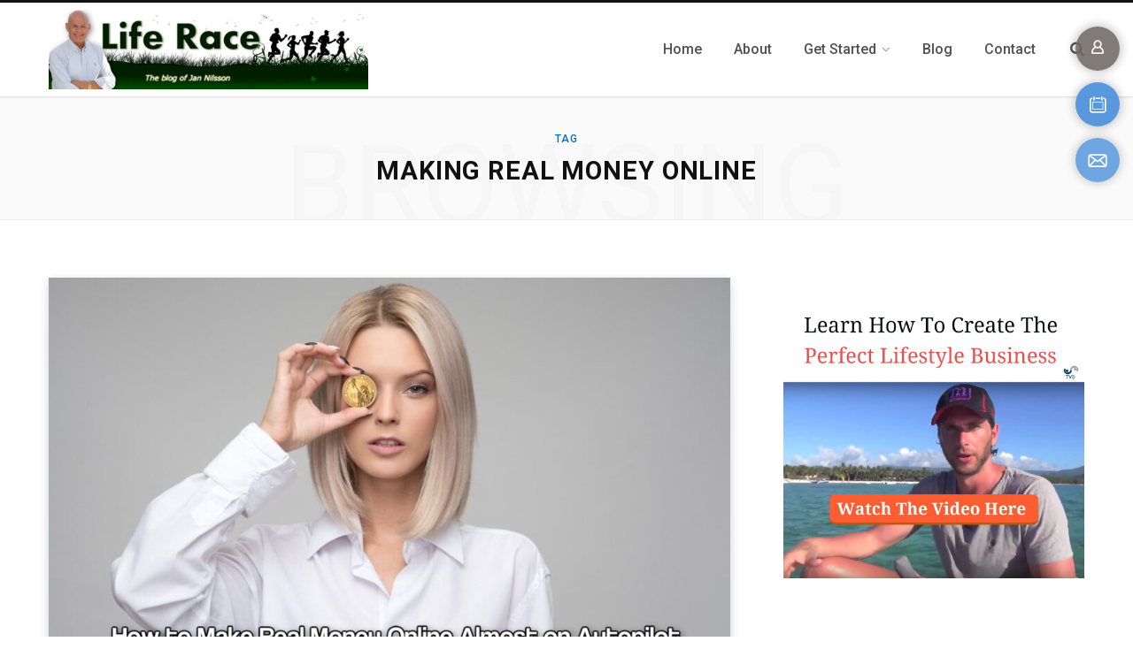

--- FILE ---
content_type: text/html; charset=UTF-8
request_url: https://tvdmexonline.com/tag/making-real-money-online/
body_size: 13883
content:
<!DOCTYPE html>
<html lang="en-US">

<head>
	<!-- Google tag (gtag.js) -->
<script async src="https://www.googletagmanager.com/gtag/js?id=G-ZKFP1MRTBM"></script>
<script>
  window.dataLayer = window.dataLayer || [];
  function gtag(){dataLayer.push(arguments);}
  gtag('js', new Date());

  gtag('config', 'G-ZKFP1MRTBM');
</script>
	<meta charset="UTF-8" />
	<meta http-equiv="x-ua-compatible" content="ie=edge" />
	<meta name="viewport" content="width=device-width, initial-scale=1" />
	<link rel="profile" href="https://gmpg.org/xfn/11" />
	
	<meta name='robots' content='index, follow, max-image-preview:large, max-snippet:-1, max-video-preview:-1' />
	<style>img:is([sizes="auto" i], [sizes^="auto," i]) { contain-intrinsic-size: 3000px 1500px }</style>
	
	<!-- This site is optimized with the Yoast SEO plugin v26.3 - https://yoast.com/wordpress/plugins/seo/ -->
	<title>making real money online Archives - Life Race</title>
	<link rel="canonical" href="https://tvdmexonline.com/tag/making-real-money-online/" />
	<meta property="og:locale" content="en_US" />
	<meta property="og:type" content="article" />
	<meta property="og:title" content="making real money online Archives - Life Race" />
	<meta property="og:url" content="https://tvdmexonline.com/tag/making-real-money-online/" />
	<meta property="og:site_name" content="Life Race" />
	<meta name="twitter:card" content="summary_large_image" />
	<script type="application/ld+json" class="yoast-schema-graph">{"@context":"https://schema.org","@graph":[{"@type":"CollectionPage","@id":"https://tvdmexonline.com/tag/making-real-money-online/","url":"https://tvdmexonline.com/tag/making-real-money-online/","name":"making real money online Archives - Life Race","isPartOf":{"@id":"https://tvdmexonline.com/#website"},"primaryImageOfPage":{"@id":"https://tvdmexonline.com/tag/making-real-money-online/#primaryimage"},"image":{"@id":"https://tvdmexonline.com/tag/making-real-money-online/#primaryimage"},"thumbnailUrl":"https://tvdmexonline.com/wp-content/uploads/2019/06/Blog116191-min.jpg","breadcrumb":{"@id":"https://tvdmexonline.com/tag/making-real-money-online/#breadcrumb"},"inLanguage":"en-US"},{"@type":"ImageObject","inLanguage":"en-US","@id":"https://tvdmexonline.com/tag/making-real-money-online/#primaryimage","url":"https://tvdmexonline.com/wp-content/uploads/2019/06/Blog116191-min.jpg","contentUrl":"https://tvdmexonline.com/wp-content/uploads/2019/06/Blog116191-min.jpg","width":1023,"height":607,"caption":"Real money online"},{"@type":"BreadcrumbList","@id":"https://tvdmexonline.com/tag/making-real-money-online/#breadcrumb","itemListElement":[{"@type":"ListItem","position":1,"name":"Home","item":"https://tvdmexonline.com/"},{"@type":"ListItem","position":2,"name":"making real money online"}]},{"@type":"WebSite","@id":"https://tvdmexonline.com/#website","url":"https://tvdmexonline.com/","name":"TVD","description":"The site for senior citizens searching for the ideal lifestyle.","publisher":{"@id":"https://tvdmexonline.com/#organization"},"potentialAction":[{"@type":"SearchAction","target":{"@type":"EntryPoint","urlTemplate":"https://tvdmexonline.com/?s={search_term_string}"},"query-input":{"@type":"PropertyValueSpecification","valueRequired":true,"valueName":"search_term_string"}}],"inLanguage":"en-US"},{"@type":"Organization","@id":"https://tvdmexonline.com/#organization","name":"TVD","url":"https://tvdmexonline.com/","logo":{"@type":"ImageObject","inLanguage":"en-US","@id":"https://tvdmexonline.com/#/schema/logo/image/","url":"https://tvdmexonline.com/wp-content/uploads/2018/12/3.png","contentUrl":"https://tvdmexonline.com/wp-content/uploads/2018/12/3.png","width":1155,"height":917,"caption":"TVD"},"image":{"@id":"https://tvdmexonline.com/#/schema/logo/image/"},"sameAs":["http://www.facebook.com/jantvd","http://www.instagram.com/jan_o_nilsson/","https://www.youtube.com/channel/UCsXEFMWTjC3Svcd7vUrwS_w"]}]}</script>
	<!-- / Yoast SEO plugin. -->


<link rel='dns-prefetch' href='//fonts.googleapis.com' />
<link rel='dns-prefetch' href='//www.googletagmanager.com' />
<link rel="alternate" type="application/rss+xml" title="Life Race &raquo; Feed" href="https://tvdmexonline.com/feed/" />
<link rel="alternate" type="application/rss+xml" title="Life Race &raquo; Comments Feed" href="https://tvdmexonline.com/comments/feed/" />
<link rel="alternate" type="application/rss+xml" title="Life Race &raquo; making real money online Tag Feed" href="https://tvdmexonline.com/tag/making-real-money-online/feed/" />
<script type="text/javascript">
/* <![CDATA[ */
window._wpemojiSettings = {"baseUrl":"https:\/\/s.w.org\/images\/core\/emoji\/16.0.1\/72x72\/","ext":".png","svgUrl":"https:\/\/s.w.org\/images\/core\/emoji\/16.0.1\/svg\/","svgExt":".svg","source":{"concatemoji":"https:\/\/tvdmexonline.com\/wp-includes\/js\/wp-emoji-release.min.js?ver=06957c6e2e227341f237e1900dc03bc0"}};
/*! This file is auto-generated */
!function(s,n){var o,i,e;function c(e){try{var t={supportTests:e,timestamp:(new Date).valueOf()};sessionStorage.setItem(o,JSON.stringify(t))}catch(e){}}function p(e,t,n){e.clearRect(0,0,e.canvas.width,e.canvas.height),e.fillText(t,0,0);var t=new Uint32Array(e.getImageData(0,0,e.canvas.width,e.canvas.height).data),a=(e.clearRect(0,0,e.canvas.width,e.canvas.height),e.fillText(n,0,0),new Uint32Array(e.getImageData(0,0,e.canvas.width,e.canvas.height).data));return t.every(function(e,t){return e===a[t]})}function u(e,t){e.clearRect(0,0,e.canvas.width,e.canvas.height),e.fillText(t,0,0);for(var n=e.getImageData(16,16,1,1),a=0;a<n.data.length;a++)if(0!==n.data[a])return!1;return!0}function f(e,t,n,a){switch(t){case"flag":return n(e,"\ud83c\udff3\ufe0f\u200d\u26a7\ufe0f","\ud83c\udff3\ufe0f\u200b\u26a7\ufe0f")?!1:!n(e,"\ud83c\udde8\ud83c\uddf6","\ud83c\udde8\u200b\ud83c\uddf6")&&!n(e,"\ud83c\udff4\udb40\udc67\udb40\udc62\udb40\udc65\udb40\udc6e\udb40\udc67\udb40\udc7f","\ud83c\udff4\u200b\udb40\udc67\u200b\udb40\udc62\u200b\udb40\udc65\u200b\udb40\udc6e\u200b\udb40\udc67\u200b\udb40\udc7f");case"emoji":return!a(e,"\ud83e\udedf")}return!1}function g(e,t,n,a){var r="undefined"!=typeof WorkerGlobalScope&&self instanceof WorkerGlobalScope?new OffscreenCanvas(300,150):s.createElement("canvas"),o=r.getContext("2d",{willReadFrequently:!0}),i=(o.textBaseline="top",o.font="600 32px Arial",{});return e.forEach(function(e){i[e]=t(o,e,n,a)}),i}function t(e){var t=s.createElement("script");t.src=e,t.defer=!0,s.head.appendChild(t)}"undefined"!=typeof Promise&&(o="wpEmojiSettingsSupports",i=["flag","emoji"],n.supports={everything:!0,everythingExceptFlag:!0},e=new Promise(function(e){s.addEventListener("DOMContentLoaded",e,{once:!0})}),new Promise(function(t){var n=function(){try{var e=JSON.parse(sessionStorage.getItem(o));if("object"==typeof e&&"number"==typeof e.timestamp&&(new Date).valueOf()<e.timestamp+604800&&"object"==typeof e.supportTests)return e.supportTests}catch(e){}return null}();if(!n){if("undefined"!=typeof Worker&&"undefined"!=typeof OffscreenCanvas&&"undefined"!=typeof URL&&URL.createObjectURL&&"undefined"!=typeof Blob)try{var e="postMessage("+g.toString()+"("+[JSON.stringify(i),f.toString(),p.toString(),u.toString()].join(",")+"));",a=new Blob([e],{type:"text/javascript"}),r=new Worker(URL.createObjectURL(a),{name:"wpTestEmojiSupports"});return void(r.onmessage=function(e){c(n=e.data),r.terminate(),t(n)})}catch(e){}c(n=g(i,f,p,u))}t(n)}).then(function(e){for(var t in e)n.supports[t]=e[t],n.supports.everything=n.supports.everything&&n.supports[t],"flag"!==t&&(n.supports.everythingExceptFlag=n.supports.everythingExceptFlag&&n.supports[t]);n.supports.everythingExceptFlag=n.supports.everythingExceptFlag&&!n.supports.flag,n.DOMReady=!1,n.readyCallback=function(){n.DOMReady=!0}}).then(function(){return e}).then(function(){var e;n.supports.everything||(n.readyCallback(),(e=n.source||{}).concatemoji?t(e.concatemoji):e.wpemoji&&e.twemoji&&(t(e.twemoji),t(e.wpemoji)))}))}((window,document),window._wpemojiSettings);
/* ]]> */
</script>
<style id='wp-emoji-styles-inline-css' type='text/css'>

	img.wp-smiley, img.emoji {
		display: inline !important;
		border: none !important;
		box-shadow: none !important;
		height: 1em !important;
		width: 1em !important;
		margin: 0 0.07em !important;
		vertical-align: -0.1em !important;
		background: none !important;
		padding: 0 !important;
	}
</style>
<link rel='stylesheet' id='wp-block-library-css' href='https://tvdmexonline.com/wp-includes/css/dist/block-library/style.min.css?ver=06957c6e2e227341f237e1900dc03bc0' type='text/css' media='all' />
<style id='classic-theme-styles-inline-css' type='text/css'>
/*! This file is auto-generated */
.wp-block-button__link{color:#fff;background-color:#32373c;border-radius:9999px;box-shadow:none;text-decoration:none;padding:calc(.667em + 2px) calc(1.333em + 2px);font-size:1.125em}.wp-block-file__button{background:#32373c;color:#fff;text-decoration:none}
</style>
<link rel='stylesheet' id='wpda_like_box_gutenberg_css-css' href='https://tvdmexonline.com/wp-content/plugins/like-box/includes/gutenberg/style.css?ver=06957c6e2e227341f237e1900dc03bc0' type='text/css' media='all' />
<style id='global-styles-inline-css' type='text/css'>
:root{--wp--preset--aspect-ratio--square: 1;--wp--preset--aspect-ratio--4-3: 4/3;--wp--preset--aspect-ratio--3-4: 3/4;--wp--preset--aspect-ratio--3-2: 3/2;--wp--preset--aspect-ratio--2-3: 2/3;--wp--preset--aspect-ratio--16-9: 16/9;--wp--preset--aspect-ratio--9-16: 9/16;--wp--preset--color--black: #000000;--wp--preset--color--cyan-bluish-gray: #abb8c3;--wp--preset--color--white: #ffffff;--wp--preset--color--pale-pink: #f78da7;--wp--preset--color--vivid-red: #cf2e2e;--wp--preset--color--luminous-vivid-orange: #ff6900;--wp--preset--color--luminous-vivid-amber: #fcb900;--wp--preset--color--light-green-cyan: #7bdcb5;--wp--preset--color--vivid-green-cyan: #00d084;--wp--preset--color--pale-cyan-blue: #8ed1fc;--wp--preset--color--vivid-cyan-blue: #0693e3;--wp--preset--color--vivid-purple: #9b51e0;--wp--preset--gradient--vivid-cyan-blue-to-vivid-purple: linear-gradient(135deg,rgba(6,147,227,1) 0%,rgb(155,81,224) 100%);--wp--preset--gradient--light-green-cyan-to-vivid-green-cyan: linear-gradient(135deg,rgb(122,220,180) 0%,rgb(0,208,130) 100%);--wp--preset--gradient--luminous-vivid-amber-to-luminous-vivid-orange: linear-gradient(135deg,rgba(252,185,0,1) 0%,rgba(255,105,0,1) 100%);--wp--preset--gradient--luminous-vivid-orange-to-vivid-red: linear-gradient(135deg,rgba(255,105,0,1) 0%,rgb(207,46,46) 100%);--wp--preset--gradient--very-light-gray-to-cyan-bluish-gray: linear-gradient(135deg,rgb(238,238,238) 0%,rgb(169,184,195) 100%);--wp--preset--gradient--cool-to-warm-spectrum: linear-gradient(135deg,rgb(74,234,220) 0%,rgb(151,120,209) 20%,rgb(207,42,186) 40%,rgb(238,44,130) 60%,rgb(251,105,98) 80%,rgb(254,248,76) 100%);--wp--preset--gradient--blush-light-purple: linear-gradient(135deg,rgb(255,206,236) 0%,rgb(152,150,240) 100%);--wp--preset--gradient--blush-bordeaux: linear-gradient(135deg,rgb(254,205,165) 0%,rgb(254,45,45) 50%,rgb(107,0,62) 100%);--wp--preset--gradient--luminous-dusk: linear-gradient(135deg,rgb(255,203,112) 0%,rgb(199,81,192) 50%,rgb(65,88,208) 100%);--wp--preset--gradient--pale-ocean: linear-gradient(135deg,rgb(255,245,203) 0%,rgb(182,227,212) 50%,rgb(51,167,181) 100%);--wp--preset--gradient--electric-grass: linear-gradient(135deg,rgb(202,248,128) 0%,rgb(113,206,126) 100%);--wp--preset--gradient--midnight: linear-gradient(135deg,rgb(2,3,129) 0%,rgb(40,116,252) 100%);--wp--preset--font-size--small: 13px;--wp--preset--font-size--medium: 20px;--wp--preset--font-size--large: 36px;--wp--preset--font-size--x-large: 42px;--wp--preset--spacing--20: 0.44rem;--wp--preset--spacing--30: 0.67rem;--wp--preset--spacing--40: 1rem;--wp--preset--spacing--50: 1.5rem;--wp--preset--spacing--60: 2.25rem;--wp--preset--spacing--70: 3.38rem;--wp--preset--spacing--80: 5.06rem;--wp--preset--shadow--natural: 6px 6px 9px rgba(0, 0, 0, 0.2);--wp--preset--shadow--deep: 12px 12px 50px rgba(0, 0, 0, 0.4);--wp--preset--shadow--sharp: 6px 6px 0px rgba(0, 0, 0, 0.2);--wp--preset--shadow--outlined: 6px 6px 0px -3px rgba(255, 255, 255, 1), 6px 6px rgba(0, 0, 0, 1);--wp--preset--shadow--crisp: 6px 6px 0px rgba(0, 0, 0, 1);}:where(.is-layout-flex){gap: 0.5em;}:where(.is-layout-grid){gap: 0.5em;}body .is-layout-flex{display: flex;}.is-layout-flex{flex-wrap: wrap;align-items: center;}.is-layout-flex > :is(*, div){margin: 0;}body .is-layout-grid{display: grid;}.is-layout-grid > :is(*, div){margin: 0;}:where(.wp-block-columns.is-layout-flex){gap: 2em;}:where(.wp-block-columns.is-layout-grid){gap: 2em;}:where(.wp-block-post-template.is-layout-flex){gap: 1.25em;}:where(.wp-block-post-template.is-layout-grid){gap: 1.25em;}.has-black-color{color: var(--wp--preset--color--black) !important;}.has-cyan-bluish-gray-color{color: var(--wp--preset--color--cyan-bluish-gray) !important;}.has-white-color{color: var(--wp--preset--color--white) !important;}.has-pale-pink-color{color: var(--wp--preset--color--pale-pink) !important;}.has-vivid-red-color{color: var(--wp--preset--color--vivid-red) !important;}.has-luminous-vivid-orange-color{color: var(--wp--preset--color--luminous-vivid-orange) !important;}.has-luminous-vivid-amber-color{color: var(--wp--preset--color--luminous-vivid-amber) !important;}.has-light-green-cyan-color{color: var(--wp--preset--color--light-green-cyan) !important;}.has-vivid-green-cyan-color{color: var(--wp--preset--color--vivid-green-cyan) !important;}.has-pale-cyan-blue-color{color: var(--wp--preset--color--pale-cyan-blue) !important;}.has-vivid-cyan-blue-color{color: var(--wp--preset--color--vivid-cyan-blue) !important;}.has-vivid-purple-color{color: var(--wp--preset--color--vivid-purple) !important;}.has-black-background-color{background-color: var(--wp--preset--color--black) !important;}.has-cyan-bluish-gray-background-color{background-color: var(--wp--preset--color--cyan-bluish-gray) !important;}.has-white-background-color{background-color: var(--wp--preset--color--white) !important;}.has-pale-pink-background-color{background-color: var(--wp--preset--color--pale-pink) !important;}.has-vivid-red-background-color{background-color: var(--wp--preset--color--vivid-red) !important;}.has-luminous-vivid-orange-background-color{background-color: var(--wp--preset--color--luminous-vivid-orange) !important;}.has-luminous-vivid-amber-background-color{background-color: var(--wp--preset--color--luminous-vivid-amber) !important;}.has-light-green-cyan-background-color{background-color: var(--wp--preset--color--light-green-cyan) !important;}.has-vivid-green-cyan-background-color{background-color: var(--wp--preset--color--vivid-green-cyan) !important;}.has-pale-cyan-blue-background-color{background-color: var(--wp--preset--color--pale-cyan-blue) !important;}.has-vivid-cyan-blue-background-color{background-color: var(--wp--preset--color--vivid-cyan-blue) !important;}.has-vivid-purple-background-color{background-color: var(--wp--preset--color--vivid-purple) !important;}.has-black-border-color{border-color: var(--wp--preset--color--black) !important;}.has-cyan-bluish-gray-border-color{border-color: var(--wp--preset--color--cyan-bluish-gray) !important;}.has-white-border-color{border-color: var(--wp--preset--color--white) !important;}.has-pale-pink-border-color{border-color: var(--wp--preset--color--pale-pink) !important;}.has-vivid-red-border-color{border-color: var(--wp--preset--color--vivid-red) !important;}.has-luminous-vivid-orange-border-color{border-color: var(--wp--preset--color--luminous-vivid-orange) !important;}.has-luminous-vivid-amber-border-color{border-color: var(--wp--preset--color--luminous-vivid-amber) !important;}.has-light-green-cyan-border-color{border-color: var(--wp--preset--color--light-green-cyan) !important;}.has-vivid-green-cyan-border-color{border-color: var(--wp--preset--color--vivid-green-cyan) !important;}.has-pale-cyan-blue-border-color{border-color: var(--wp--preset--color--pale-cyan-blue) !important;}.has-vivid-cyan-blue-border-color{border-color: var(--wp--preset--color--vivid-cyan-blue) !important;}.has-vivid-purple-border-color{border-color: var(--wp--preset--color--vivid-purple) !important;}.has-vivid-cyan-blue-to-vivid-purple-gradient-background{background: var(--wp--preset--gradient--vivid-cyan-blue-to-vivid-purple) !important;}.has-light-green-cyan-to-vivid-green-cyan-gradient-background{background: var(--wp--preset--gradient--light-green-cyan-to-vivid-green-cyan) !important;}.has-luminous-vivid-amber-to-luminous-vivid-orange-gradient-background{background: var(--wp--preset--gradient--luminous-vivid-amber-to-luminous-vivid-orange) !important;}.has-luminous-vivid-orange-to-vivid-red-gradient-background{background: var(--wp--preset--gradient--luminous-vivid-orange-to-vivid-red) !important;}.has-very-light-gray-to-cyan-bluish-gray-gradient-background{background: var(--wp--preset--gradient--very-light-gray-to-cyan-bluish-gray) !important;}.has-cool-to-warm-spectrum-gradient-background{background: var(--wp--preset--gradient--cool-to-warm-spectrum) !important;}.has-blush-light-purple-gradient-background{background: var(--wp--preset--gradient--blush-light-purple) !important;}.has-blush-bordeaux-gradient-background{background: var(--wp--preset--gradient--blush-bordeaux) !important;}.has-luminous-dusk-gradient-background{background: var(--wp--preset--gradient--luminous-dusk) !important;}.has-pale-ocean-gradient-background{background: var(--wp--preset--gradient--pale-ocean) !important;}.has-electric-grass-gradient-background{background: var(--wp--preset--gradient--electric-grass) !important;}.has-midnight-gradient-background{background: var(--wp--preset--gradient--midnight) !important;}.has-small-font-size{font-size: var(--wp--preset--font-size--small) !important;}.has-medium-font-size{font-size: var(--wp--preset--font-size--medium) !important;}.has-large-font-size{font-size: var(--wp--preset--font-size--large) !important;}.has-x-large-font-size{font-size: var(--wp--preset--font-size--x-large) !important;}
:where(.wp-block-post-template.is-layout-flex){gap: 1.25em;}:where(.wp-block-post-template.is-layout-grid){gap: 1.25em;}
:where(.wp-block-columns.is-layout-flex){gap: 2em;}:where(.wp-block-columns.is-layout-grid){gap: 2em;}
:root :where(.wp-block-pullquote){font-size: 1.5em;line-height: 1.6;}
</style>
<link rel='stylesheet' id='SFSImainCss-css' href='https://tvdmexonline.com/wp-content/plugins/ultimate-social-media-icons/css/sfsi-style.css?ver=2.9.5' type='text/css' media='all' />
<link rel='stylesheet' id='contentberg-fonts-css' href='https://fonts.googleapis.com/css?family=Roboto%3A400%2C500%2C700%7CPT+Serif%3A400%2C400i%2C600%7CIBM+Plex+Serif%3A500' type='text/css' media='all' />
<link rel='stylesheet' id='contentberg-core-css' href='https://tvdmexonline.com/wp-content/themes/contentberg/style.css?ver=2.1.0' type='text/css' media='all' />
<style id='contentberg-core-inline-css' type='text/css'>
.main-footer .bg-wrap:before { background-image: url(https://contentberg.theme-sphere.com/wp-content/uploads/2018/09/footer-bg-1.png);background-repeat: no-repeat; background-position: center center; background-size: cover; }

::selection { background: rgba(1,112,185, 0.7); }

::-moz-selection { background: rgba(1,112,185, 0.7); }

:root { --main-color: #0170b9; }

.cart-action .cart-link .counter,
.main-head.compact .posts-ticker .heading,
.single-cover .overlay .post-cat a,
.main-footer.bold-light .lower-footer .social-link,
.cat-label a:hover,
.cat-label.color a,
.post-thumb:hover .cat-label a,
.carousel-slider .category,
.grid-b-slider .category,
.page-links .current,
.page-links a:hover,
.page-links > span,
.post-content .read-more a:after,
.widget-posts .posts.full .counter:before,
.dark .widget_mc4wp_form_widget input[type="submit"],
.dark .widget-subscribe input[type="submit"],
.woocommerce span.onsale,
.woocommerce a.button,
.woocommerce button.button,
.woocommerce input.button,
.woocommerce #respond input#submit,
.woocommerce a.button.alt,
.woocommerce a.button.alt:hover,
.woocommerce button.button.alt,
.woocommerce button.button.alt:hover,
.woocommerce input.button.alt,
.woocommerce input.button.alt:hover,
.woocommerce #respond input#submit.alt,
.woocommerce #respond input#submit.alt:hover,
.woocommerce a.button:hover,
.woocommerce button.button:hover,
.woocommerce input.button:hover,
.woocommerce #respond input#submit:hover,
.woocommerce nav.woocommerce-pagination ul li span.current,
.woocommerce nav.woocommerce-pagination ul li a:hover,
.woocommerce .widget_price_filter .price_slider_amount .button { background: #0170b9; }

blockquote:before,
.modern-quote:before,
.wp-block-quote.is-style-large:before,
.main-color,
.top-bar .social-icons a:hover,
.navigation .menu > li:hover > a,
.navigation .menu > .current-menu-item > a,
.navigation .menu > .current-menu-parent > a,
.navigation .menu li li:hover > a,
.navigation .menu li li.current-menu-item > a,
.navigation.simple .menu > li:hover > a,
.navigation.simple .menu > .current-menu-item > a,
.navigation.simple .menu > .current-menu-parent > a,
.tag-share .post-tags a:hover,
.post-share-icons a:hover,
.post-share-icons .likes-count,
.author-box .author > span,
.comments-area .section-head .number,
.comments-list .comment-reply-link,
.comment-form input[type=checkbox],
.main-footer.dark .social-link:hover,
.lower-footer .social-icons .fa,
.archive-head .sub-title,
.social-share a:hover,
.social-icons a:hover,
.post-meta .post-cat > a,
.post-meta-c .post-author > a,
.large-post-b .post-footer .author a,
.main-pagination .next a:hover,
.main-pagination .previous a:hover,
.main-pagination.number .current,
.post-content a,
.textwidget a,
.widget-about .more,
.widget-about .social-icons .social-btn:hover,
.widget-social .social-link:hover,
.wp-block-pullquote blockquote:before,
.egcf-modal .checkbox,
.woocommerce .star-rating:before,
.woocommerce .star-rating span:before,
.woocommerce .amount,
.woocommerce .order-select .drop a:hover,
.woocommerce .order-select .drop li.active,
.woocommerce-page .order-select .drop a:hover,
.woocommerce-page .order-select .drop li.active,
.woocommerce .widget_price_filter .price_label .from,
.woocommerce .widget_price_filter .price_label .to,
.woocommerce div.product div.summary p.price,
.woocommerce div.product div.summary span.price,
.woocommerce #content div.product div.summary p.price,
.woocommerce #content div.product div.summary span.price,
.woocommerce .widget_price_filter .ui-slider .ui-slider-handle { color: #0170b9; }

.page-links .current,
.page-links a:hover,
.page-links > span,
.woocommerce nav.woocommerce-pagination ul li span.current,
.woocommerce nav.woocommerce-pagination ul li a:hover { border-color: #0170b9; }

.block-head-b .title { border-bottom: 1px solid #0170b9; }

.widget_categories a:before,
.widget_product_categories a:before,
.widget_archive a:before { border: 1px solid #0170b9; }

.top-bar-content, .top-bar.dark .top-bar-content, .main-head.simple .inner { background-color: #ffffff; border-color: #ffffff; }

.top-bar .navigation { background: transparent; }

.main-head { border-bottom-color: #f4f4f4 !important; }

.main-footer .bg-wrap:before { background-image: url(https://contentberg.theme-sphere.com/wp-content/uploads/2018/09/footer-bg-1.png);background-repeat: no-repeat; background-position: center center; background-size: cover; }

::selection { background: rgba(1,112,185, 0.7); }

::-moz-selection { background: rgba(1,112,185, 0.7); }

:root { --main-color: #0170b9; }

.cart-action .cart-link .counter,
.main-head.compact .posts-ticker .heading,
.single-cover .overlay .post-cat a,
.main-footer.bold-light .lower-footer .social-link,
.cat-label a:hover,
.cat-label.color a,
.post-thumb:hover .cat-label a,
.carousel-slider .category,
.grid-b-slider .category,
.page-links .current,
.page-links a:hover,
.page-links > span,
.post-content .read-more a:after,
.widget-posts .posts.full .counter:before,
.dark .widget_mc4wp_form_widget input[type="submit"],
.dark .widget-subscribe input[type="submit"],
.woocommerce span.onsale,
.woocommerce a.button,
.woocommerce button.button,
.woocommerce input.button,
.woocommerce #respond input#submit,
.woocommerce a.button.alt,
.woocommerce a.button.alt:hover,
.woocommerce button.button.alt,
.woocommerce button.button.alt:hover,
.woocommerce input.button.alt,
.woocommerce input.button.alt:hover,
.woocommerce #respond input#submit.alt,
.woocommerce #respond input#submit.alt:hover,
.woocommerce a.button:hover,
.woocommerce button.button:hover,
.woocommerce input.button:hover,
.woocommerce #respond input#submit:hover,
.woocommerce nav.woocommerce-pagination ul li span.current,
.woocommerce nav.woocommerce-pagination ul li a:hover,
.woocommerce .widget_price_filter .price_slider_amount .button { background: #0170b9; }

blockquote:before,
.modern-quote:before,
.wp-block-quote.is-style-large:before,
.main-color,
.top-bar .social-icons a:hover,
.navigation .menu > li:hover > a,
.navigation .menu > .current-menu-item > a,
.navigation .menu > .current-menu-parent > a,
.navigation .menu li li:hover > a,
.navigation .menu li li.current-menu-item > a,
.navigation.simple .menu > li:hover > a,
.navigation.simple .menu > .current-menu-item > a,
.navigation.simple .menu > .current-menu-parent > a,
.tag-share .post-tags a:hover,
.post-share-icons a:hover,
.post-share-icons .likes-count,
.author-box .author > span,
.comments-area .section-head .number,
.comments-list .comment-reply-link,
.comment-form input[type=checkbox],
.main-footer.dark .social-link:hover,
.lower-footer .social-icons .fa,
.archive-head .sub-title,
.social-share a:hover,
.social-icons a:hover,
.post-meta .post-cat > a,
.post-meta-c .post-author > a,
.large-post-b .post-footer .author a,
.main-pagination .next a:hover,
.main-pagination .previous a:hover,
.main-pagination.number .current,
.post-content a,
.textwidget a,
.widget-about .more,
.widget-about .social-icons .social-btn:hover,
.widget-social .social-link:hover,
.wp-block-pullquote blockquote:before,
.egcf-modal .checkbox,
.woocommerce .star-rating:before,
.woocommerce .star-rating span:before,
.woocommerce .amount,
.woocommerce .order-select .drop a:hover,
.woocommerce .order-select .drop li.active,
.woocommerce-page .order-select .drop a:hover,
.woocommerce-page .order-select .drop li.active,
.woocommerce .widget_price_filter .price_label .from,
.woocommerce .widget_price_filter .price_label .to,
.woocommerce div.product div.summary p.price,
.woocommerce div.product div.summary span.price,
.woocommerce #content div.product div.summary p.price,
.woocommerce #content div.product div.summary span.price,
.woocommerce .widget_price_filter .ui-slider .ui-slider-handle { color: #0170b9; }

.page-links .current,
.page-links a:hover,
.page-links > span,
.woocommerce nav.woocommerce-pagination ul li span.current,
.woocommerce nav.woocommerce-pagination ul li a:hover { border-color: #0170b9; }

.block-head-b .title { border-bottom: 1px solid #0170b9; }

.widget_categories a:before,
.widget_product_categories a:before,
.widget_archive a:before { border: 1px solid #0170b9; }

.top-bar-content, .top-bar.dark .top-bar-content, .main-head.simple .inner { background-color: #ffffff; border-color: #ffffff; }

.top-bar .navigation { background: transparent; }

.main-head { border-bottom-color: #f4f4f4 !important; }



</style>
<link rel='stylesheet' id='contentberg-lightbox-css' href='https://tvdmexonline.com/wp-content/themes/contentberg/css/lightbox.css?ver=2.1.0' type='text/css' media='all' />
<link rel='stylesheet' id='font-awesome-css' href='https://tvdmexonline.com/wp-content/plugins/elementor/assets/lib/font-awesome/css/font-awesome.min.css?ver=4.7.0' type='text/css' media='all' />
<link rel='stylesheet' id='animated-css' href='https://tvdmexonline.com/wp-content/plugins/like-box/includes/style/effects.css?ver=06957c6e2e227341f237e1900dc03bc0' type='text/css' media='all' />
<link rel='stylesheet' id='front_end_like_box-css' href='https://tvdmexonline.com/wp-content/plugins/like-box/includes/style/style.css?ver=06957c6e2e227341f237e1900dc03bc0' type='text/css' media='all' />
<link rel='stylesheet' id='dashicons-css' href='https://tvdmexonline.com/wp-includes/css/dashicons.min.css?ver=06957c6e2e227341f237e1900dc03bc0' type='text/css' media='all' />
<link rel='stylesheet' id='thickbox-css' href='https://tvdmexonline.com/wp-includes/js/thickbox/thickbox.css?ver=06957c6e2e227341f237e1900dc03bc0' type='text/css' media='all' />
<script type="text/javascript" src="https://tvdmexonline.com/wp-includes/js/jquery/jquery.min.js?ver=3.7.1" id="jquery-core-js"></script>
<script type="text/javascript" src="https://tvdmexonline.com/wp-includes/js/jquery/jquery-migrate.min.js?ver=3.4.1" id="jquery-migrate-js"></script>
<script type="text/javascript" src="https://tvdmexonline.com/wp-content/plugins/like-box/includes/javascript/front_end_js.js?ver=06957c6e2e227341f237e1900dc03bc0" id="like-box-front-end-js"></script>
<link rel="https://api.w.org/" href="https://tvdmexonline.com/wp-json/" /><link rel="alternate" title="JSON" type="application/json" href="https://tvdmexonline.com/wp-json/wp/v2/tags/9930" /><link rel="EditURI" type="application/rsd+xml" title="RSD" href="https://tvdmexonline.com/xmlrpc.php?rsd" />

				<!-- Google tag (gtag.js) -->
<script async src="https://www.googletagmanager.com/gtag/js?id=G-JV8GDBBBEV"></script>
<script>
  window.dataLayer = window.dataLayer || [];
  function gtag(){dataLayer.push(arguments);}
  gtag('js', new Date());

  gtag('config', 'G-JV8GDBBBEV');
</script>

				<meta name="generator" content="Site Kit by Google 1.165.0" /><!-- Facebook Pixel Code -->
<script>
!function(f,b,e,v,n,t,s){if(f.fbq)return;n=f.fbq=function(){n.callMethod?
n.callMethod.apply(n,arguments):n.queue.push(arguments)};if(!f._fbq)f._fbq=n;
n.push=n;n.loaded=!0;n.version='2.0';n.queue=[];t=b.createElement(e);t.async=!0;
t.src=v;s=b.getElementsByTagName(e)[0];s.parentNode.insertBefore(t,s)}(window,
document,'script','//connect.facebook.net/en_US/fbevents.js');

fbq('init', '1683256295286587');
fbq('track', "PageView");</script>
<noscript><img height="1" width="1" style="display:none"
src="https://www.facebook.com/tr?id=1683256295286587&ev=PageView&noscript=1"
/></noscript>
<!-- End Facebook Pixel Code -->
<script src="//load.sumo.com/" data-sumo-site-id="4f3d5197890bcef7b869d050eb78dd878af3175529c45a1b0d426ad8ae01239c" async="async"></script>
<script>
	;(function(){
		udimihash='l9pfi8ca7pjyz2dq';
		var a = document.createElement('script'),
			m = document.getElementsByTagName('script')[0];
		a.async=1;a.src='//udimi.com/media/js/tracking.js?hash=l9pfi8ca7pjyz2dq&'+Math.floor(new Date().getTime()/600000);
		m.parentNode.insertBefore(a, m);
	})();
</script>
<meta name="p:domain_verify" content="fd57943cf8b710e708d9c1facec53f2e"/>

<!--BEGIN: TRACKING CODE MANAGER (v2.5.0) BY INTELLYWP.COM IN HEAD//-->
<!-- Google Tag Manager -->
<script>(function(w,d,s,l,i){w[l]=w[l]||[];w[l].push({'gtm.start':
new Date().getTime(),event:'gtm.js'});var f=d.getElementsByTagName(s)[0],
j=d.createElement(s),dl=l!='dataLayer'?'&l='+l:'';j.async=true;j.src=
'https://www.googletagmanager.com/gtm.js?id='+i+dl;f.parentNode.insertBefore(j,f);
})(window,document,'script','dataLayer','GTM-NDCZMPF');</script>
<!-- End Google Tag Manager -->
<!--END: https://wordpress.org/plugins/tracking-code-manager IN HEAD//--><meta name="follow.[base64]" content="y4sCdng4fm7yQ4p96AeD"/><script>var Sphere_Plugin = {"ajaxurl":"https:\/\/tvdmexonline.com\/wp-admin\/admin-ajax.php"};</script>
<!-- Google AdSense meta tags added by Site Kit -->
<meta name="google-adsense-platform-account" content="ca-host-pub-2644536267352236">
<meta name="google-adsense-platform-domain" content="sitekit.withgoogle.com">
<!-- End Google AdSense meta tags added by Site Kit -->
<meta name="generator" content="Elementor 3.32.5; features: additional_custom_breakpoints; settings: css_print_method-external, google_font-enabled, font_display-auto">
			<style>
				.e-con.e-parent:nth-of-type(n+4):not(.e-lazyloaded):not(.e-no-lazyload),
				.e-con.e-parent:nth-of-type(n+4):not(.e-lazyloaded):not(.e-no-lazyload) * {
					background-image: none !important;
				}
				@media screen and (max-height: 1024px) {
					.e-con.e-parent:nth-of-type(n+3):not(.e-lazyloaded):not(.e-no-lazyload),
					.e-con.e-parent:nth-of-type(n+3):not(.e-lazyloaded):not(.e-no-lazyload) * {
						background-image: none !important;
					}
				}
				@media screen and (max-height: 640px) {
					.e-con.e-parent:nth-of-type(n+2):not(.e-lazyloaded):not(.e-no-lazyload),
					.e-con.e-parent:nth-of-type(n+2):not(.e-lazyloaded):not(.e-no-lazyload) * {
						background-image: none !important;
					}
				}
			</style>
			<style type="text/css" id="custom-background-css">
body.custom-background { background-image: url("https://tvdmexonline.com/wp-content/uploads/2022/02/Screenshot_168.png"); background-position: left top; background-size: auto; background-repeat: repeat; background-attachment: scroll; }
</style>
	
<!-- Google Tag Manager snippet added by Site Kit -->
<script type="text/javascript">
/* <![CDATA[ */

			( function( w, d, s, l, i ) {
				w[l] = w[l] || [];
				w[l].push( {'gtm.start': new Date().getTime(), event: 'gtm.js'} );
				var f = d.getElementsByTagName( s )[0],
					j = d.createElement( s ), dl = l != 'dataLayer' ? '&l=' + l : '';
				j.async = true;
				j.src = 'https://www.googletagmanager.com/gtm.js?id=' + i + dl;
				f.parentNode.insertBefore( j, f );
			} )( window, document, 'script', 'dataLayer', 'GTM-M3K6CQR' );
			
/* ]]> */
</script>

<!-- End Google Tag Manager snippet added by Site Kit -->
		<style type="text/css" id="wp-custom-css">
			.main-head.simple-boxed .navigation .menu{ padding-left: 285px;
}
.main-head.simple-boxed {
    border-bottom: 1px solid #E8E8E8 !important;
}
#livesite_engage_button a.ls-engage-button {
    display: none !important;
}		</style>
		
</head>

<body data-rsssl=1 class="archive tag tag-making-real-money-online tag-9930 custom-background wp-theme-contentberg sfsi_actvite_theme_default right-sidebar  has-lb elementor-default elementor-kit-11328">

		<!-- Google Tag Manager (noscript) snippet added by Site Kit -->
		<noscript>
			<iframe src="https://www.googletagmanager.com/ns.html?id=GTM-M3K6CQR" height="0" width="0" style="display:none;visibility:hidden"></iframe>
		</noscript>
		<!-- End Google Tag Manager (noscript) snippet added by Site Kit -->
						
			
<!--BEGIN: TRACKING CODE MANAGER (v2.5.0) BY INTELLYWP.COM IN BODY//-->
<!-- Google Tag Manager (noscript) -->
<noscript><iframe src="https://www.googletagmanager.com/ns.html?id=GTM-NDCZMPF" height="0" width="0"></iframe></noscript>
<!-- End Google Tag Manager (noscript) -->
<!--END: https://wordpress.org/plugins/tracking-code-manager IN BODY//-->
<div class="main-wrap">

	
		
		
<header id="main-head" class="main-head head-nav-below has-search-modal simple simple-boxed">

	<div class="inner inner-head" data-sticky-bar="smart">
	
		<div class="wrap cf wrap-head">
		
			<div class="left-contain">
				<span class="mobile-nav"><i class="fa fa-bars"></i></span>	
			
					<div class="title">
		
		<a href="https://tvdmexonline.com/" title="Life Race" rel="home">
		
					
						
			<img src="https://tvdmexonline.com/wp-content/uploads/2022/02/Blog72226-min-4.jpeg" class="logo-image" alt="Life Race" />

				
		</a>
	
	</div>			
			</div>
				
				
			<div class="navigation-wrap inline">
								
				<nav class="navigation inline simple light" data-sticky-bar="smart">
					<div class="menu-menu-container"><ul id="menu-menu" class="menu"><li id="menu-item-11306" class="menu-item menu-item-type-custom menu-item-object-custom menu-item-11306"><a href="https://thegoldenagelifestyle.com/"><span>Home</span></a></li>
<li id="menu-item-11307" class="menu-item menu-item-type-custom menu-item-object-custom menu-item-11307"><a href="https://thegoldenagelifestyle.com/about/"><span>About</span></a></li>
<li id="menu-item-11310" class="menu-item menu-item-type-custom menu-item-object-custom menu-item-has-children menu-item-11310"><a href="https://thegoldenagelifestyle.com/get-started/"><span>Get Started</span></a>
<ul class="sub-menu">
	<li id="menu-item-11308" class="menu-item menu-item-type-custom menu-item-object-custom menu-item-11308"><a href="https://thegoldenagelifestyle.com/toolsapps/"><span>Tools &#038; Apps</span></a></li>
</ul>
</li>
<li id="menu-item-11311" class="menu-item menu-item-type-custom menu-item-object-custom menu-item-home menu-item-11311"><a href="https://tvdmexonline.com/"><span>Blog</span></a></li>
<li id="menu-item-11312" class="menu-item menu-item-type-custom menu-item-object-custom menu-item-11312"><a href="https://thegoldenagelifestyle.com/contact/"><span>Contact</span></a></li>
</ul></div>				</nav>
				
							</div>
			
			<div class="actions">
			
				
								
								
					<a href="#" title="Search" class="search-link"><i class="fa fa-search"></i></a>
									
				
							
			</div>

		</div>
	</div>

</header> <!-- .main-head -->	
		
	
	<div class="archive-head">
	
		
			
			
		<span class="sub-title">Tag</span>
		<h2 class="title">making real money online</h2>
		
		<i class="background">Browsing</i>
		
			
	</div>

	
	<div class="main wrap">
		<div class="ts-row cf">
			<div class="col-8 main-content cf">
		
			
<div class="posts-container posts-large cf">


	<div class="posts-wrap">
	
			
		
<article id="post-6322" class="post-main large-post post-6322 post type-post status-publish format-standard has-post-thumbnail category-home-based-business category-online-entrepreneurship category-sales-and-marketing tag-automation tag-best-make-money-online tag-best-online-money tag-best-online-real-money tag-best-real-money-online-com tag-best-way-make-real-money-online tag-can-i-make-real-money-online tag-can-you-make-real-money-online tag-earn-money tag-earn-money-home tag-earn-money-online tag-earn-money-online-real tag-earn-money-online-real-ways tag-earn-money-real-online tag-earn-online-real-money tag-earn-real-money tag-earn-real-money-online tag-earning-real-money-online tag-entrepreneurs tag-entrepreneurship tag-get-money tag-get-money-online tag-get-real-money tag-get-real-money-online tag-home-make-money-online tag-how-to-get-real-money-online tag-how-to-make-real-money-online tag-i-make-real-money tag-i-make-real-money-online tag-make-home-money-online tag-make-money-home tag-make-money-home-online tag-make-money-online tag-make-money-online-earn-money tag-make-money-online-home tag-make-money-online-home-work tag-make-money-online-opportunity tag-make-money-online-program tag-make-money-online-real tag-make-money-online-real-money tag-make-money-online-real-way tag-make-money-online-today tag-make-money-online-work tag-make-money-real tag-make-money-real-money tag-make-money-real-money-online tag-make-money-real-online tag-make-online-money tag-make-online-money-home tag-make-real-legit-money-online tag-make-real-legitimate-money-online tag-make-real-money tag-make-real-money-com tag-make-real-money-home-online tag-make-real-money-online tag-make-real-money-online-business tag-make-real-money-online-com tag-make-real-money-online-home tag-make-real-money-online-legit tag-make-real-money-online-legitimate tag-make-real-money-online-make tag-make-real-money-online-make-money-online tag-make-real-money-online-money tag-make-real-money-online-money-online tag-make-real-money-online-online tag-make-real-money-online-today tag-make-real-money-online-uk tag-make-real-money-online-way tag-make-real-money-online-yahoo tag-make-real-online-money tag-making-money-home tag-making-money-online-home tag-making-money-online-real tag-making-real-money-online tag-money-home tag-money-make tag-money-make-online tag-money-making-online-real tag-money-online tag-money-online-com tag-money-online-make tag-money-online-real tag-money-online-real-makemake tag-money-real tag-online-earn-money tag-online-make-money tag-online-make-money-home tag-online-make-real-money-online tag-online-marketing tag-online-money tag-online-money-guide tag-online-money-make tag-online-money-making-real tag-online-real-money tag-online-real-money-making tag-real-earn-money-online tag-real-make-money-online tag-real-make-money-online-legitimate tag-real-making-money-online tag-real-money tag-real-money-earn-online tag-real-money-earning-online tag-real-money-home tag-real-money-make tag-real-money-make-online tag-real-money-making-online tag-real-money-making-online-business tag-real-money-making-opportunities-online tag-real-money-online tag-real-money-online-with tag-real-money-online-work tag-real-online-making-money tag-real-online-money tag-real-online-money-earn tag-real-online-money-making tag-real-online-money-making-opportunities tag-real-online-money-opportunities tag-real-online-money-you tag-real-people-making-money-online tag-real-way-make-money-online tag-real-ways-earn-money-online tag-real-ways-make-money-online tag-real-ways-make-online-money tag-real-ways-making-money-online tag-real-work-home tag-real-work-real-money tag-time-online-real-money tag-watch-real-money tag-watch-real-money-online tag-way-make-real-money-online tag-ways-earn-real-money-online tag-ways-make-real-money-online tag-where-can-i-make-real-money-online tag-where-make-real-money-online tag-where-watch-real-money tag-with-real-money-online tag-work-online-real-money tag-you-earn-real-money">
	
	<header class="post-header cf">

						
		<div class="featured">
		
						
							
				<a href="https://tvdmexonline.com/real-money-online/" class="image-link"><img fetchpriority="high" width="770" height="457" src="https://tvdmexonline.com/wp-content/uploads/2019/06/Blog116191-min.jpg" class="attachment-contentberg-main size-contentberg-main wp-post-image" alt="Real money online" title="How to Make Real Money Online Almost on Autopilot" decoding="async" srcset="https://tvdmexonline.com/wp-content/uploads/2019/06/Blog116191-min.jpg 1023w, https://tvdmexonline.com/wp-content/uploads/2019/06/Blog116191-min-300x178.jpg 300w, https://tvdmexonline.com/wp-content/uploads/2019/06/Blog116191-min-768x456.jpg 768w, https://tvdmexonline.com/wp-content/uploads/2019/06/Blog116191-min-980x581.jpg 980w, https://tvdmexonline.com/wp-content/uploads/2019/06/Blog116191-min-480x285.jpg 480w" sizes="(max-width: 770px) 100vw, 770px" />				</a>
				
					</div>		
			<div class="post-meta post-meta-b">
		
				
			<span class="post-cat">	
				<span class="text-in">In</span> 
									
		<a href="https://tvdmexonline.com/category/home-based-business/" class="category">Home based business</a>

					</span>
			
			
		
					
			
			<h2 class="post-title-alt">
							
					<a href="https://tvdmexonline.com/real-money-online/">How to Make Real Money Online Almost on Autopilot</a>
					
							</h2>
			
				
		<div class="below">
		
							<a href="https://tvdmexonline.com/real-money-online/" class="meta-item date-link"><time class="post-date" datetime="2019-06-11T04:06:25-05:00">June 11, 2019</time></a>

				<span class="meta-sep"></span>
						
			
							<span class="meta-item read-time">4 Mins Read</span>
					
		</div>
		
	</div>		
	</header><!-- .post-header -->

	<div class="post-content description cf post-excerpt">
		
		<p>The tool for real money online is available for you, if……. To make real money online, you have heard about&hellip;</p>
		
				
			<div class="read-more"><a href="https://tvdmexonline.com/real-money-online/"><span>Read More</span></a></div>
			
		
	</div><!-- .post-content -->
	
	
			
</article>
		
	
	</div>
	
	

	<nav class="main-pagination number">
		
				
				
	</nav>


	

</div>	
			</div> <!-- .main-content -->
			
				<aside class="col-4 sidebar">
		
		<div class="inner">
		
					<ul>
				<li id="text-2" class="widget widget_text">			<div class="textwidget"><a href="http://thesfm.com/JanOlof?pg=laptop-lifestylev2-vid&t=Newblogsitenov15"><img src="/wp-content/uploads/2016/09/TVDmexonlinelogostuartross.jpg"></a>
</div>
		</li>
<li id="like_box_facbook-2" class="widget widget_like_box_facbook"><iframe id="facbook_like_box_1" src="//www.facebook.com/v11.0/plugins/page.php?adapt_container_width=true&#038;container_width=340&#038;width=340&#038;height=228&#038;hide_cover=false&#038;href=https%3A%2F%2Fwww.facebook.com%2FYour-Digital-Life-628007813991489&#038;locale=en_US&#038;sdk=joey&#038;show_facepile=true&#038;tabs=timeline&#038;show_posts=false&#038;small_header=true" scrolling="no" allowTransparency="true" style="border:1px solid #FFF; overflow:hidden;visibility:hidden; max-width:500px; width:340px; height:228px;"></iframe><script>
		if(typeof(jQuery)=="undefined")
			jQuery=window.parent.jQuery;
		if(typeof(like_box_animated_element)=="undefined")
			like_box_animated_element=window.parent.like_box_animated_element;
		if(typeof(like_box_set_width_cur_element)=="undefined")
			like_box_set_width_cur_element=window.parent.like_box_animated_element;		
		jQuery(document).ready(function(){
			document.getElementById("facbook_like_box_1").style.visibility="visible"
			like_box_set_width_cur_element("facbook_like_box_1",340)
			});</script></li>

		<li id="bunyad-posts-widget-3" class="widget widget-posts">		
							
				<h5 class="widget-title"><span>Latest Posts</span></h5>				
						
			<ul class="posts cf large">
						
								
				<li class="post cf">
				
										
					<a href="https://tvdmexonline.com/to-stay-relevant-after-retirement/" class="image-link">
						<img width="150" height="150" src="https://tvdmexonline.com/wp-content/uploads/2025/10/Blog311251-min-150x150.png" class="attachment-contentberg-thumb-alt size-contentberg-thumb-alt wp-post-image" alt="Stay Relevant After Retirement" title="How to Stay Relevant After Retirement: The New Mindset for 2025 and Beyond" decoding="async" srcset="https://tvdmexonline.com/wp-content/uploads/2025/10/Blog311251-min-150x150.png 150w, https://tvdmexonline.com/wp-content/uploads/2025/10/Blog311251-min-370x370.png 370w" sizes="(max-width: 150px) 100vw, 150px" />					</a>

										
					<div class="content">
						
											
					
						<a href="https://tvdmexonline.com/to-stay-relevant-after-retirement/" class="post-title" title="How to Stay Relevant After Retirement: The New Mindset for 2025 and Beyond">How to Stay Relevant After Retirement: The New Mindset for 2025 and Beyond</a>
						
							
														<div class="post-meta post-meta-a">
		
					
					<a href="https://tvdmexonline.com/to-stay-relevant-after-retirement/" class="date-link"><time class="post-date" datetime="2025-11-03T06:47:46-06:00">November 3, 2025</time></a>
				
		
	</div>												
							
												
					</div>
				
				</li>
				
								
						
								
				<li class="post cf">
				
										
					<a href="https://tvdmexonline.com/affiliate-marketing-for-retirees/" class="image-link">
						<img loading="lazy" width="150" height="150" src="https://tvdmexonline.com/wp-content/uploads/2025/10/Blog2710251-min-150x150.png" class="attachment-contentberg-thumb-alt size-contentberg-thumb-alt wp-post-image" alt="Affiliate marketing for retirees" title="Is Affiliate Marketing for Retirees the Secret You Missed?" decoding="async" srcset="https://tvdmexonline.com/wp-content/uploads/2025/10/Blog2710251-min-150x150.png 150w, https://tvdmexonline.com/wp-content/uploads/2025/10/Blog2710251-min-370x370.png 370w" sizes="(max-width: 150px) 100vw, 150px" />					</a>

										
					<div class="content">
						
											
					
						<a href="https://tvdmexonline.com/affiliate-marketing-for-retirees/" class="post-title" title="Is Affiliate Marketing for Retirees the Secret You Missed?">Is Affiliate Marketing for Retirees the Secret You Missed?</a>
						
							
														<div class="post-meta post-meta-a">
		
					
					<a href="https://tvdmexonline.com/affiliate-marketing-for-retirees/" class="date-link"><time class="post-date" datetime="2025-10-27T06:47:47-06:00">October 27, 2025</time></a>
				
		
	</div>												
							
												
					</div>
				
				</li>
				
								
						
								
				<li class="post cf">
				
										
					<a href="https://tvdmexonline.com/staying-motivated-in-retirement/" class="image-link">
						<img loading="lazy" width="150" height="150" src="https://tvdmexonline.com/wp-content/uploads/2025/10/Blog2010251-min-150x150.png" class="attachment-contentberg-thumb-alt size-contentberg-thumb-alt wp-post-image" alt="Staying Motivated in Retirement" title="The Secret to Staying Motivated in Retirement — Even When Money Is Tight" decoding="async" srcset="https://tvdmexonline.com/wp-content/uploads/2025/10/Blog2010251-min-150x150.png 150w, https://tvdmexonline.com/wp-content/uploads/2025/10/Blog2010251-min-370x370.png 370w" sizes="(max-width: 150px) 100vw, 150px" />					</a>

										
					<div class="content">
						
											
					
						<a href="https://tvdmexonline.com/staying-motivated-in-retirement/" class="post-title" title="The Secret to Staying Motivated in Retirement — Even When Money Is Tight">The Secret to Staying Motivated in Retirement — Even When Money Is Tight</a>
						
							
														<div class="post-meta post-meta-a">
		
					
					<a href="https://tvdmexonline.com/staying-motivated-in-retirement/" class="date-link"><time class="post-date" datetime="2025-10-20T06:47:33-06:00">October 20, 2025</time></a>
				
		
	</div>												
							
												
					</div>
				
				</li>
				
								
						
								
				<li class="post cf">
				
										
					<a href="https://tvdmexonline.com/earning-income-after-60/" class="image-link">
						<img loading="lazy" width="150" height="120" src="https://tvdmexonline.com/wp-content/uploads/2025/08/Andrea-Piacquadio-PXLS-min-1-scaled.jpg" class="attachment-contentberg-thumb-alt size-contentberg-thumb-alt wp-post-image" alt="Earning income after 60" title="Earning Income After 60: 7 Surprising Truths Nobody Tells You" decoding="async" srcset="https://tvdmexonline.com/wp-content/uploads/2025/08/Andrea-Piacquadio-PXLS-min-1-scaled.jpg 2560w, https://tvdmexonline.com/wp-content/uploads/2025/08/Andrea-Piacquadio-PXLS-min-1-300x241.jpg 300w, https://tvdmexonline.com/wp-content/uploads/2025/08/Andrea-Piacquadio-PXLS-min-1-897x720.jpg 897w, https://tvdmexonline.com/wp-content/uploads/2025/08/Andrea-Piacquadio-PXLS-min-1-768x617.jpg 768w" sizes="(max-width: 150px) 100vw, 150px" />					</a>

										
					<div class="content">
						
											
					
						<a href="https://tvdmexonline.com/earning-income-after-60/" class="post-title" title="Earning Income After 60: 7 Surprising Truths Nobody Tells You">Earning Income After 60: 7 Surprising Truths Nobody Tells You</a>
						
							
														<div class="post-meta post-meta-a">
		
					
					<a href="https://tvdmexonline.com/earning-income-after-60/" class="date-link"><time class="post-date" datetime="2025-10-13T06:47:05-06:00">October 13, 2025</time></a>
				
		
	</div>												
							
												
					</div>
				
				</li>
				
								
						</ul>
		
		</li>
		
					</ul>
				
		</div>

	</aside>			
		</div> <!-- .ts-row -->
	</div> <!-- .main -->


	
	
	<footer class="main-footer bold bold-light">
		
				
		
				
		

				
		<section class="lower-footer cf">
			<div class="wrap">
			
				<ul class="social-icons">
					
							
				</ul>

			
										
					<div class="links">					
						<div class="menu-footer-menu-container"><ul id="menu-footer-menu" class="menu"><li id="menu-item-8323" class="menu-item menu-item-type-post_type menu-item-object-page menu-item-8323"><a href="https://tvdmexonline.com/affiliate-disclaimer/">Affiliate Disclaimer</a></li>
<li id="menu-item-8326" class="menu-item menu-item-type-post_type menu-item-object-page menu-item-8326"><a href="https://tvdmexonline.com/cookies-policy/">Cookies Policy</a></li>
<li id="menu-item-8329" class="menu-item menu-item-type-post_type menu-item-object-page menu-item-8329"><a href="https://tvdmexonline.com/earnings-disclaimer/">Earnings Disclaimer</a></li>
<li id="menu-item-8320" class="menu-item menu-item-type-post_type menu-item-object-page menu-item-8320"><a href="https://tvdmexonline.com/privacy-policy-2/">Privacy Policy</a></li>
<li id="menu-item-8335" class="menu-item menu-item-type-post_type menu-item-object-page menu-item-8335"><a href="https://tvdmexonline.com/terms-and-conditions-2/">Terms And Conditions</a></li>
</ul></div>					</div>
				
				
				
				<p class="copyright">Copyright © 2022 <a href="https://tvdmexonline.com/">Life Race</a>.				</p>


				
									<div class="to-top">
						<a href="#" class="back-to-top"><i class="fa fa-angle-up"></i> Top</a>
					</div>
									
			</div>
		</section>
		
				
		
	</footer>	
	
</div> <!-- .main-wrap -->



<div class="mobile-menu-container off-canvas" id="mobile-menu">

	<a href="#" class="close"><i class="fa fa-times"></i></a>
	
	<div class="logo">
			</div>
	
		
		<ul class="mobile-menu"></ul>

	</div>



	<div class="search-modal-wrap">

		<div class="search-modal-box" role="dialog" aria-modal="true">
			

	<form method="get" class="search-form" action="https://tvdmexonline.com/">
		<input type="search" class="search-field" name="s" placeholder="Search..." value="" required />

		<button type="submit" class="search-submit visuallyhidden">Submit</button>

		<p class="message">
			Type above and press <em>Enter</em> to search. Press <em>Esc</em> to cancel.		</p>
				
	</form>

		</div>
	</div>


<script type="speculationrules">
{"prefetch":[{"source":"document","where":{"and":[{"href_matches":"\/*"},{"not":{"href_matches":["\/wp-*.php","\/wp-admin\/*","\/wp-content\/uploads\/*","\/wp-content\/*","\/wp-content\/plugins\/*","\/wp-content\/themes\/contentberg\/*","\/*\\?(.+)"]}},{"not":{"selector_matches":"a[rel~=\"nofollow\"]"}},{"not":{"selector_matches":".no-prefetch, .no-prefetch a"}}]},"eagerness":"conservative"}]}
</script>
				
			                <!--facebook like and share js -->
                <div id="fb-root"></div>
                <script>
                    (function(d, s, id) {
                        var js, fjs = d.getElementsByTagName(s)[0];
                        if (d.getElementById(id)) return;
                        js = d.createElement(s);
                        js.id = id;
                        js.src = "https://connect.facebook.net/en_US/sdk.js#xfbml=1&version=v3.2";
                        fjs.parentNode.insertBefore(js, fjs);
                    }(document, 'script', 'facebook-jssdk'));
                </script>
                <script>
window.addEventListener('sfsi_functions_loaded', function() {
    if (typeof sfsi_responsive_toggle == 'function') {
        sfsi_responsive_toggle(0);
        // console.log('sfsi_responsive_toggle');

    }
})
</script>
    <script>
        window.addEventListener('sfsi_functions_loaded', function () {
            if (typeof sfsi_plugin_version == 'function') {
                sfsi_plugin_version(2.77);
            }
        });

        function sfsi_processfurther(ref) {
            var feed_id = '[base64]';
            var feedtype = 8;
            var email = jQuery(ref).find('input[name="email"]').val();
            var filter = /^(([^<>()[\]\\.,;:\s@\"]+(\.[^<>()[\]\\.,;:\s@\"]+)*)|(\".+\"))@((\[[0-9]{1,3}\.[0-9]{1,3}\.[0-9]{1,3}\.[0-9]{1,3}\])|(([a-zA-Z\-0-9]+\.)+[a-zA-Z]{2,}))$/;
            if ((email != "Enter your email") && (filter.test(email))) {
                if (feedtype == "8") {
                    var url = "https://api.follow.it/subscription-form/" + feed_id + "/" + feedtype;
                    window.open(url, "popupwindow", "scrollbars=yes,width=1080,height=760");
                    return true;
                }
            } else {
                alert("Please enter email address");
                jQuery(ref).find('input[name="email"]').focus();
                return false;
            }
        }
    </script>
    <style type="text/css" aria-selected="true">
        .sfsi_subscribe_Popinner {
             width: 100% !important;

            height: auto !important;

         border: 1px solid #b5b5b5 !important;

         padding: 18px 0px !important;

            background-color: #ffffff !important;
        }

        .sfsi_subscribe_Popinner form {
            margin: 0 20px !important;
        }

        .sfsi_subscribe_Popinner h5 {
            font-family: Helvetica,Arial,sans-serif !important;

             font-weight: bold !important;   color:#000000 !important; font-size: 16px !important;   text-align:center !important; margin: 0 0 10px !important;
            padding: 0 !important;
        }

        .sfsi_subscription_form_field {
            margin: 5px 0 !important;
            width: 100% !important;
            display: inline-flex;
            display: -webkit-inline-flex;
        }

        .sfsi_subscription_form_field input {
            width: 100% !important;
            padding: 10px 0px !important;
        }

        .sfsi_subscribe_Popinner input[type=email] {
         font-family: Helvetica,Arial,sans-serif !important;   font-style:normal !important;   font-size:14px !important; text-align: center !important;        }

        .sfsi_subscribe_Popinner input[type=email]::-webkit-input-placeholder {

         font-family: Helvetica,Arial,sans-serif !important;   font-style:normal !important;  font-size: 14px !important;   text-align:center !important;        }

        .sfsi_subscribe_Popinner input[type=email]:-moz-placeholder {
            /* Firefox 18- */
         font-family: Helvetica,Arial,sans-serif !important;   font-style:normal !important;   font-size: 14px !important;   text-align:center !important;
        }

        .sfsi_subscribe_Popinner input[type=email]::-moz-placeholder {
            /* Firefox 19+ */
         font-family: Helvetica,Arial,sans-serif !important;   font-style: normal !important;
              font-size: 14px !important;   text-align:center !important;        }

        .sfsi_subscribe_Popinner input[type=email]:-ms-input-placeholder {

            font-family: Helvetica,Arial,sans-serif !important;  font-style:normal !important;   font-size:14px !important;
         text-align: center !important;        }

        .sfsi_subscribe_Popinner input[type=submit] {

         font-family: Helvetica,Arial,sans-serif !important;   font-weight: bold !important;   color:#000000 !important; font-size: 16px !important;   text-align:center !important; background-color: #dedede !important;        }

                .sfsi_shortcode_container {
            float: left;
        }

        .sfsi_shortcode_container .norm_row .sfsi_wDiv {
            position: relative !important;
        }

        .sfsi_shortcode_container .sfsi_holders {
            display: none;
        }

            </style>

    			<script>
				const lazyloadRunObserver = () => {
					const lazyloadBackgrounds = document.querySelectorAll( `.e-con.e-parent:not(.e-lazyloaded)` );
					const lazyloadBackgroundObserver = new IntersectionObserver( ( entries ) => {
						entries.forEach( ( entry ) => {
							if ( entry.isIntersecting ) {
								let lazyloadBackground = entry.target;
								if( lazyloadBackground ) {
									lazyloadBackground.classList.add( 'e-lazyloaded' );
								}
								lazyloadBackgroundObserver.unobserve( entry.target );
							}
						});
					}, { rootMargin: '200px 0px 200px 0px' } );
					lazyloadBackgrounds.forEach( ( lazyloadBackground ) => {
						lazyloadBackgroundObserver.observe( lazyloadBackground );
					} );
				};
				const events = [
					'DOMContentLoaded',
					'elementor/lazyload/observe',
				];
				events.forEach( ( event ) => {
					document.addEventListener( event, lazyloadRunObserver );
				} );
			</script>
			<link rel='stylesheet' id='livesite-css' href='https://tvdmexonline.com/wp-content/plugins/contact-form-with-a-meeting-scheduler-by-vcita/core/../css/livesite-frontend.css?ver=06957c6e2e227341f237e1900dc03bc0' type='text/css' media='all' />
<script type="text/javascript" id="disqus_count-js-extra">
/* <![CDATA[ */
var countVars = {"disqusShortname":"tvdmexonline"};
/* ]]> */
</script>
<script type="text/javascript" src="https://tvdmexonline.com/wp-content/plugins/disqus-comment-system/public/js/comment_count.js?ver=3.1.3" id="disqus_count-js"></script>
<script type="text/javascript" src="https://tvdmexonline.com/wp-includes/js/jquery/ui/core.min.js?ver=1.13.3" id="jquery-ui-core-js"></script>
<script type="text/javascript" src="https://tvdmexonline.com/wp-content/plugins/ultimate-social-media-icons/js/shuffle/modernizr.custom.min.js?ver=06957c6e2e227341f237e1900dc03bc0" id="SFSIjqueryModernizr-js"></script>
<script type="text/javascript" src="https://tvdmexonline.com/wp-content/plugins/ultimate-social-media-icons/js/shuffle/jquery.shuffle.min.js?ver=06957c6e2e227341f237e1900dc03bc0" id="SFSIjqueryShuffle-js"></script>
<script type="text/javascript" src="https://tvdmexonline.com/wp-content/plugins/ultimate-social-media-icons/js/shuffle/random-shuffle-min.js?ver=06957c6e2e227341f237e1900dc03bc0" id="SFSIjqueryrandom-shuffle-js"></script>
<script type="text/javascript" id="SFSICustomJs-js-extra">
/* <![CDATA[ */
var sfsi_icon_ajax_object = {"nonce":"4780578c43","ajax_url":"https:\/\/tvdmexonline.com\/wp-admin\/admin-ajax.php","plugin_url":"https:\/\/tvdmexonline.com\/wp-content\/plugins\/ultimate-social-media-icons\/"};
/* ]]> */
</script>
<script type="text/javascript" src="https://tvdmexonline.com/wp-content/plugins/ultimate-social-media-icons/js/custom.js?ver=2.9.5" id="SFSICustomJs-js"></script>
<script type="text/javascript" src="https://tvdmexonline.com/wp-content/themes/contentberg/js/magnific-popup.js?ver=2.1.0" id="magnific-popup-js"></script>
<script type="text/javascript" src="https://tvdmexonline.com/wp-content/themes/contentberg/js/jquery.fitvids.js?ver=2.1.0" id="jquery-fitvids-js"></script>
<script type="text/javascript" src="https://tvdmexonline.com/wp-includes/js/imagesloaded.min.js?ver=5.0.0" id="imagesloaded-js"></script>
<script type="text/javascript" src="https://tvdmexonline.com/wp-content/themes/contentberg/js/object-fit-images.js?ver=2.1.0" id="object-fit-images-js"></script>
<script type="text/javascript" id="contentberg-theme-js-extra">
/* <![CDATA[ */
var Bunyad = {"custom_ajax_url":"\/tag\/making-real-money-online\/"};
/* ]]> */
</script>
<script type="text/javascript" src="https://tvdmexonline.com/wp-content/themes/contentberg/js/theme.js?ver=2.1.0" id="contentberg-theme-js"></script>
<script type="text/javascript" src="https://tvdmexonline.com/wp-content/themes/contentberg/js/theia-sticky-sidebar.js?ver=2.1.0" id="theia-sticky-sidebar-js"></script>
<script type="text/javascript" src="https://tvdmexonline.com/wp-content/themes/contentberg/js/jquery.slick.js?ver=2.1.0" id="jquery-slick-js"></script>
<script type="text/javascript" src="https://tvdmexonline.com/wp-content/themes/contentberg/js/jarallax.js?ver=2.1.0" id="jarallax-js"></script>
<script type="text/javascript" id="thickbox-js-extra">
/* <![CDATA[ */
var thickboxL10n = {"next":"Next >","prev":"< Prev","image":"Image","of":"of","close":"Close","noiframes":"This feature requires inline frames. You have iframes disabled or your browser does not support them.","loadingAnimation":"https:\/\/tvdmexonline.com\/wp-includes\/js\/thickbox\/loadingAnimation.gif"};
/* ]]> */
</script>
<script type="text/javascript" src="https://tvdmexonline.com/wp-includes/js/thickbox/thickbox.js?ver=3.1-20121105" id="thickbox-js"></script>
<script type="text/javascript" id="livesite_sdk-js-extra">
/* <![CDATA[ */
var ls_PHPVAR_livesite_sdk = {"ls_sdk_uid":"5f3dd0f96d744e1b","ls_sdk_show_livesite":"1"};
/* ]]> */
</script>
<script type="text/javascript" src="https://tvdmexonline.com/wp-content/plugins/contact-form-with-a-meeting-scheduler-by-vcita/core/../js/livesite-include-sdk.js?ver=0.1.3" id="livesite_sdk-js"></script>

</body>
</html>